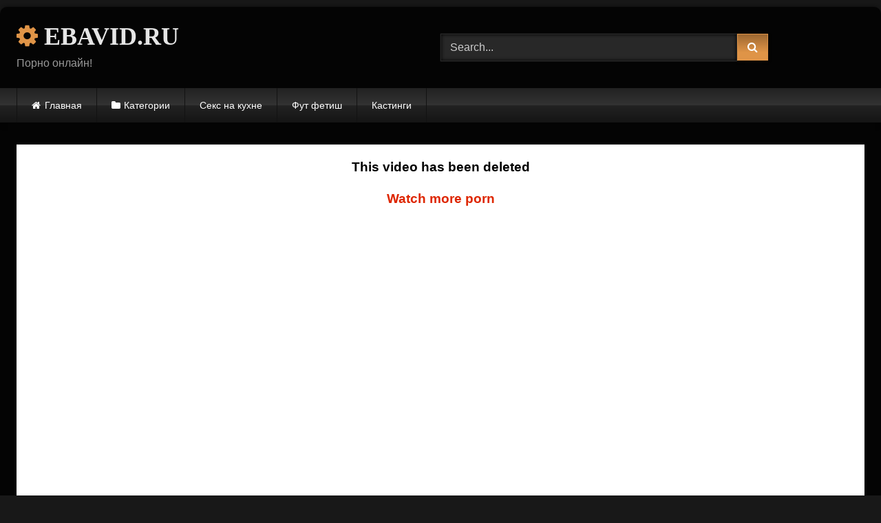

--- FILE ---
content_type: text/html; charset=UTF-8
request_url: https://ebavid.ru/temnovolosaya-telka-s-malenkimi-siskami-odela-chulki-i-predlozhila-seks-vtroem-dvum-chuvakam/
body_size: 14899
content:
<!DOCTYPE html>


<html lang="ru-RU">
<head>
<meta charset="UTF-8">
<meta content='width=device-width, initial-scale=1.0, maximum-scale=1.0, user-scalable=0' name='viewport' />
<link rel="profile" href="https://gmpg.org/xfn/11">
<link rel="icon" href="
https://ebavid.ru/wp-content/uploads/2020/12/nozki.png">

<!-- Meta social networks -->

<!-- Meta Facebook -->
<meta property="fb:app_id" content="966242223397117" />
<meta property="og:url" content="https://ebavid.ru/temnovolosaya-telka-s-malenkimi-siskami-odela-chulki-i-predlozhila-seks-vtroem-dvum-chuvakam/" />
<meta property="og:type" content="article" />
<meta property="og:title" content="Темноволосая телка с маленькими сиськами одела чулки и предложила секс втроем двум чувакам" />
<meta property="og:description" content="Темноволосая телка с маленькими сиськами одела чулки и предложила секс втроем двум чувакам" />
<meta property="og:image" content="https://ebavid.ru/wp-content/uploads/2020/12/small-tits-beauty-in-stockings-loves-a-threesome.jpg" />
<meta property="og:image:width" content="200" />
<meta property="og:image:height" content="200" />

<!-- Meta Twitter -->
<meta name="twitter:card" content="summary">
<!--<meta name="twitter:site" content="@site_username">-->
<meta name="twitter:title" content="Темноволосая телка с маленькими сиськами одела чулки и предложила секс втроем двум чувакам">
<meta name="twitter:description" content="Темноволосая телка с маленькими сиськами одела чулки и предложила секс втроем двум чувакам">
<!--<meta name="twitter:creator" content="@creator_username">-->
<meta name="twitter:image" content="https://ebavid.ru/wp-content/uploads/2020/12/small-tits-beauty-in-stockings-loves-a-threesome.jpg">
<!--<meta name="twitter:domain" content="YourDomain.com">-->

<!-- Temp Style -->
	<style>
		#page {
			max-width: 1300px;
			margin: 10px auto;
			background: rgba(0,0,0,0.85);
			box-shadow: 0 0 10px rgba(0, 0, 0, 0.50);
			-moz-box-shadow: 0 0 10px rgba(0, 0, 0, 0.50);
			-webkit-box-shadow: 0 0 10px rgba(0, 0, 0, 0.50);
			-webkit-border-radius: 10px;
			-moz-border-radius: 10px;
			border-radius: 10px;
		}
	</style>
<style>
	.post-thumbnail {
		padding-bottom: 56.25%;
	}
	.post-thumbnail .wpst-trailer,
	.post-thumbnail img {
		object-fit: fill;
	}

	.video-debounce-bar {
		background: #DF9447!important;
	}

			@import url(https://fonts.googleapis.com/css?family=Domine);
			
			button,
		.button,
		input[type="button"],
		input[type="reset"],
		input[type="submit"],
		.label,
		.label:visited,
		.pagination ul li a,
		.widget_categories ul li a,
		.comment-reply-link,
		a.tag-cloud-link,
		.template-actors li a {
			background: -moz-linear-gradient(top, rgba(0,0,0,0.3) 0%, rgba(0,0,0,0) 70%); /* FF3.6-15 */
			background: -webkit-linear-gradient(top, rgba(0,0,0,0.3) 0%,rgba(0,0,0,0) 70%); /* Chrome10-25,Safari5.1-6 */
			background: linear-gradient(to bottom, rgba(0,0,0,0.3) 0%,rgba(0,0,0,0) 70%); /* W3C, IE10+, FF16+, Chrome26+, Opera12+, Safari7+ */
			filter: progid:DXImageTransform.Microsoft.gradient( startColorstr='#a62b2b2b', endColorstr='#00000000',GradientType=0 ); /* IE6-9 */
			-moz-box-shadow: 0 1px 6px 0 rgba(0, 0, 0, 0.12);
			-webkit-box-shadow: 0 1px 6px 0 rgba(0, 0, 0, 0.12);
			-o-box-shadow: 0 1px 6px 0 rgba(0, 0, 0, 0.12);
			box-shadow: 0 1px 6px 0 rgba(0, 0, 0, 0.12);
		}
		input[type="text"],
		input[type="email"],
		input[type="url"],
		input[type="password"],
		input[type="search"],
		input[type="number"],
		input[type="tel"],
		input[type="range"],
		input[type="date"],
		input[type="month"],
		input[type="week"],
		input[type="time"],
		input[type="datetime"],
		input[type="datetime-local"],
		input[type="color"],
		select,
		textarea,
		.wp-editor-container {
			-moz-box-shadow: 0 0 1px rgba(255, 255, 255, 0.3), 0 0 5px black inset;
			-webkit-box-shadow: 0 0 1px rgba(255, 255, 255, 0.3), 0 0 5px black inset;
			-o-box-shadow: 0 0 1px rgba(255, 255, 255, 0.3), 0 0 5px black inset;
			box-shadow: 0 0 1px rgba(255, 255, 255, 0.3), 0 0 5px black inset;
		}
		#site-navigation {
			background: #222222;
			background: -moz-linear-gradient(top, #222222 0%, #333333 50%, #222222 51%, #151515 100%);
			background: -webkit-linear-gradient(top, #222222 0%,#333333 50%,#222222 51%,#151515 100%);
			background: linear-gradient(to bottom, #222222 0%,#333333 50%,#222222 51%,#151515 100%);
			filter: progid:DXImageTransform.Microsoft.gradient( startColorstr='#222222', endColorstr='#151515',GradientType=0 );
			-moz-box-shadow: 0 6px 6px 0 rgba(0, 0, 0, 0.12);
			-webkit-box-shadow: 0 6px 6px 0 rgba(0, 0, 0, 0.12);
			-o-box-shadow: 0 6px 6px 0 rgba(0, 0, 0, 0.12);
			box-shadow: 0 6px 6px 0 rgba(0, 0, 0, 0.12);
		}
		#site-navigation > ul > li:hover > a,
		#site-navigation ul li.current-menu-item a {
			background: -moz-linear-gradient(top, rgba(0,0,0,0.3) 0%, rgba(0,0,0,0) 70%);
			background: -webkit-linear-gradient(top, rgba(0,0,0,0.3) 0%,rgba(0,0,0,0) 70%);
			background: linear-gradient(to bottom, rgba(0,0,0,0.3) 0%,rgba(0,0,0,0) 70%);
			filter: progid:DXImageTransform.Microsoft.gradient( startColorstr='#a62b2b2b', endColorstr='#00000000',GradientType=0 );
			-moz-box-shadow: inset 0px 0px 2px 0px #000000;
			-webkit-box-shadow: inset 0px 0px 2px 0px #000000;
			-o-box-shadow: inset 0px 0px 2px 0px #000000;
			box-shadow: inset 0px 0px 2px 0px #000000;
			filter:progid:DXImageTransform.Microsoft.Shadow(color=#000000, Direction=NaN, Strength=2);
		}
		.rating-bar,
		.categories-list .thumb-block .entry-header,
		.actors-list .thumb-block .entry-header,
		#filters .filters-select,
		#filters .filters-options {
			background: -moz-linear-gradient(top, rgba(0,0,0,0.3) 0%, rgba(0,0,0,0) 70%); /* FF3.6-15 */
			background: -webkit-linear-gradient(top, rgba(0,0,0,0.3) 0%,rgba(0,0,0,0) 70%); /* Chrome10-25,Safari5.1-6 */
			background: linear-gradient(to bottom, rgba(0,0,0,0.3) 0%,rgba(0,0,0,0) 70%); /* W3C, IE10+, FF16+, Chrome26+, Opera12+, Safari7+ */
			-moz-box-shadow: inset 0px 0px 2px 0px #000000;
			-webkit-box-shadow: inset 0px 0px 2px 0px #000000;
			-o-box-shadow: inset 0px 0px 2px 0px #000000;
			box-shadow: inset 0px 0px 2px 0px #000000;
			filter:progid:DXImageTransform.Microsoft.Shadow(color=#000000, Direction=NaN, Strength=2);
		}
		.breadcrumbs-area {
			background: -moz-linear-gradient(top, rgba(0,0,0,0.3) 0%, rgba(0,0,0,0) 70%); /* FF3.6-15 */
			background: -webkit-linear-gradient(top, rgba(0,0,0,0.3) 0%,rgba(0,0,0,0) 70%); /* Chrome10-25,Safari5.1-6 */
			background: linear-gradient(to bottom, rgba(0,0,0,0.3) 0%,rgba(0,0,0,0) 70%); /* W3C, IE10+, FF16+, Chrome26+, Opera12+, Safari7+ */
		}
	
	.site-title a {
		font-family: Domine;
		font-size: 36px;
	}
	.site-branding .logo img {
		max-width: 300px;
		max-height: 120px;
		margin-top: 0px;
		margin-left: 0px;
	}
	a,
	.site-title a i,
	.thumb-block:hover .rating-bar i,
	.categories-list .thumb-block:hover .entry-header .cat-title:before,
	.required,
	.like #more:hover i,
	.dislike #less:hover i,
	.top-bar i:hover,
	.main-navigation .menu-item-has-children > a:after,
	.menu-toggle i,
	.main-navigation.toggled li:hover > a,
	.main-navigation.toggled li.focus > a,
	.main-navigation.toggled li.current_page_item > a,
	.main-navigation.toggled li.current-menu-item > a,
	#filters .filters-select:after,
	.morelink i,
	.top-bar .membership a i,
	.thumb-block:hover .photos-count i {
		color: #DF9447;
	}
	button,
	.button,
	input[type="button"],
	input[type="reset"],
	input[type="submit"],
	.label,
	.pagination ul li a.current,
	.pagination ul li a:hover,
	body #filters .label.secondary.active,
	.label.secondary:hover,
	.main-navigation li:hover > a,
	.main-navigation li.focus > a,
	.main-navigation li.current_page_item > a,
	.main-navigation li.current-menu-item > a,
	.widget_categories ul li a:hover,
	.comment-reply-link,
	a.tag-cloud-link:hover,
	.template-actors li a:hover {
		border-color: #DF9447!important;
		background-color: #DF9447!important;
	}
	.rating-bar-meter,
	.vjs-play-progress,
	#filters .filters-options span:hover,
	.bx-wrapper .bx-controls-direction a,
	.top-bar .social-share a:hover,
	.thumb-block:hover span.hd-video,
	.featured-carousel .slide a:hover span.hd-video,
	.appContainer .ctaButton {
		background-color: #DF9447!important;
	}
	#video-tabs button.tab-link.active,
	.title-block,
	.widget-title,
	.page-title,
	.page .entry-title,
	.comments-title,
	.comment-reply-title,
	.morelink:hover {
		border-color: #DF9447!important;
	}

	/* Small desktops ----------- */
	@media only screen  and (min-width : 64.001em) and (max-width : 84em) {
		#main .thumb-block {
			width: 25%!important;
		}
	}

	/* Desktops and laptops ----------- */
	@media only screen  and (min-width : 84.001em) {
		#main .thumb-block {
			width: 25%!important;
		}
	}

</style>

<!-- Google Analytics -->

<!-- Meta Verification -->

<meta name='robots' content='index, follow, max-image-preview:large, max-snippet:-1, max-video-preview:-1' />

	<!-- This site is optimized with the Yoast SEO plugin v24.7 - https://yoast.com/wordpress/plugins/seo/ -->
	<title>Темноволосая телка с маленькими сиськами одела чулки и предложила секс втроем двум чувакам</title>
	<link rel="canonical" href="https://ebavid.ru/temnovolosaya-telka-s-malenkimi-siskami-odela-chulki-i-predlozhila-seks-vtroem-dvum-chuvakam/" />
	<meta property="og:locale" content="ru_RU" />
	<meta property="og:type" content="article" />
	<meta property="og:title" content="Темноволосая телка с маленькими сиськами одела чулки и предложила секс втроем двум чувакам" />
	<meta property="og:url" content="https://ebavid.ru/temnovolosaya-telka-s-malenkimi-siskami-odela-chulki-i-predlozhila-seks-vtroem-dvum-chuvakam/" />
	<meta property="og:site_name" content="Порно Видео" />
	<meta property="article:published_time" content="2020-12-19T19:46:56+00:00" />
	<meta property="og:image" content="https://ebavid.ru/wp-content/uploads/2020/12/small-tits-beauty-in-stockings-loves-a-threesome.jpg" />
	<meta property="og:image:width" content="600" />
	<meta property="og:image:height" content="337" />
	<meta property="og:image:type" content="image/jpeg" />
	<meta name="author" content="ebavid" />
	<meta name="twitter:card" content="summary_large_image" />
	<meta name="twitter:label1" content="Написано автором" />
	<meta name="twitter:data1" content="ebavid" />
	<script type="application/ld+json" class="yoast-schema-graph">{"@context":"https://schema.org","@graph":[{"@type":"WebPage","@id":"https://ebavid.ru/temnovolosaya-telka-s-malenkimi-siskami-odela-chulki-i-predlozhila-seks-vtroem-dvum-chuvakam/","url":"https://ebavid.ru/temnovolosaya-telka-s-malenkimi-siskami-odela-chulki-i-predlozhila-seks-vtroem-dvum-chuvakam/","name":"Темноволосая телка с маленькими сиськами одела чулки и предложила секс втроем двум чувакам","isPartOf":{"@id":"https://ebavid.ru/#website"},"primaryImageOfPage":{"@id":"https://ebavid.ru/temnovolosaya-telka-s-malenkimi-siskami-odela-chulki-i-predlozhila-seks-vtroem-dvum-chuvakam/#primaryimage"},"image":{"@id":"https://ebavid.ru/temnovolosaya-telka-s-malenkimi-siskami-odela-chulki-i-predlozhila-seks-vtroem-dvum-chuvakam/#primaryimage"},"thumbnailUrl":"https://ebavid.ru/wp-content/uploads/2020/12/small-tits-beauty-in-stockings-loves-a-threesome.jpg","datePublished":"2020-12-19T19:46:56+00:00","author":{"@id":"https://ebavid.ru/#/schema/person/067d3ec932820a8441ab9d05ce38dabf"},"breadcrumb":{"@id":"https://ebavid.ru/temnovolosaya-telka-s-malenkimi-siskami-odela-chulki-i-predlozhila-seks-vtroem-dvum-chuvakam/#breadcrumb"},"inLanguage":"ru-RU","potentialAction":[{"@type":"ReadAction","target":["https://ebavid.ru/temnovolosaya-telka-s-malenkimi-siskami-odela-chulki-i-predlozhila-seks-vtroem-dvum-chuvakam/"]}]},{"@type":"ImageObject","inLanguage":"ru-RU","@id":"https://ebavid.ru/temnovolosaya-telka-s-malenkimi-siskami-odela-chulki-i-predlozhila-seks-vtroem-dvum-chuvakam/#primaryimage","url":"https://ebavid.ru/wp-content/uploads/2020/12/small-tits-beauty-in-stockings-loves-a-threesome.jpg","contentUrl":"https://ebavid.ru/wp-content/uploads/2020/12/small-tits-beauty-in-stockings-loves-a-threesome.jpg","width":600,"height":337},{"@type":"BreadcrumbList","@id":"https://ebavid.ru/temnovolosaya-telka-s-malenkimi-siskami-odela-chulki-i-predlozhila-seks-vtroem-dvum-chuvakam/#breadcrumb","itemListElement":[{"@type":"ListItem","position":1,"name":"Главная страница","item":"https://ebavid.ru/"},{"@type":"ListItem","position":2,"name":"Темноволосая телка с маленькими сиськами одела чулки и предложила секс втроем двум чувакам"}]},{"@type":"WebSite","@id":"https://ebavid.ru/#website","url":"https://ebavid.ru/","name":"Порно Видео","description":"Ещё один сайт на WordPress","potentialAction":[{"@type":"SearchAction","target":{"@type":"EntryPoint","urlTemplate":"https://ebavid.ru/?s={search_term_string}"},"query-input":{"@type":"PropertyValueSpecification","valueRequired":true,"valueName":"search_term_string"}}],"inLanguage":"ru-RU"},{"@type":"Person","@id":"https://ebavid.ru/#/schema/person/067d3ec932820a8441ab9d05ce38dabf","name":"ebavid","sameAs":["https://ebavid.ru"],"url":"https://ebavid.ru/author/ebavid/"}]}</script>
	<!-- / Yoast SEO plugin. -->


<link rel='dns-prefetch' href='//vjs.zencdn.net' />
<link rel='dns-prefetch' href='//unpkg.com' />
<link rel="alternate" type="application/rss+xml" title="Порно Видео &raquo; Лента" href="https://ebavid.ru/feed/" />
<link rel="alternate" type="application/rss+xml" title="Порно Видео &raquo; Лента комментариев" href="https://ebavid.ru/comments/feed/" />
<link rel="alternate" type="application/rss+xml" title="Порно Видео &raquo; Лента комментариев к &laquo;Темноволосая телка с маленькими сиськами одела чулки и предложила секс втроем двум чувакам&raquo;" href="https://ebavid.ru/temnovolosaya-telka-s-malenkimi-siskami-odela-chulki-i-predlozhila-seks-vtroem-dvum-chuvakam/feed/" />
<link rel="alternate" title="oEmbed (JSON)" type="application/json+oembed" href="https://ebavid.ru/wp-json/oembed/1.0/embed?url=https%3A%2F%2Febavid.ru%2Ftemnovolosaya-telka-s-malenkimi-siskami-odela-chulki-i-predlozhila-seks-vtroem-dvum-chuvakam%2F" />
<link rel="alternate" title="oEmbed (XML)" type="text/xml+oembed" href="https://ebavid.ru/wp-json/oembed/1.0/embed?url=https%3A%2F%2Febavid.ru%2Ftemnovolosaya-telka-s-malenkimi-siskami-odela-chulki-i-predlozhila-seks-vtroem-dvum-chuvakam%2F&#038;format=xml" />
<style id='wp-img-auto-sizes-contain-inline-css' type='text/css'>
img:is([sizes=auto i],[sizes^="auto," i]){contain-intrinsic-size:3000px 1500px}
/*# sourceURL=wp-img-auto-sizes-contain-inline-css */
</style>
<style id='wp-emoji-styles-inline-css' type='text/css'>

	img.wp-smiley, img.emoji {
		display: inline !important;
		border: none !important;
		box-shadow: none !important;
		height: 1em !important;
		width: 1em !important;
		margin: 0 0.07em !important;
		vertical-align: -0.1em !important;
		background: none !important;
		padding: 0 !important;
	}
/*# sourceURL=wp-emoji-styles-inline-css */
</style>
<style id='wp-block-library-inline-css' type='text/css'>
:root{--wp-block-synced-color:#7a00df;--wp-block-synced-color--rgb:122,0,223;--wp-bound-block-color:var(--wp-block-synced-color);--wp-editor-canvas-background:#ddd;--wp-admin-theme-color:#007cba;--wp-admin-theme-color--rgb:0,124,186;--wp-admin-theme-color-darker-10:#006ba1;--wp-admin-theme-color-darker-10--rgb:0,107,160.5;--wp-admin-theme-color-darker-20:#005a87;--wp-admin-theme-color-darker-20--rgb:0,90,135;--wp-admin-border-width-focus:2px}@media (min-resolution:192dpi){:root{--wp-admin-border-width-focus:1.5px}}.wp-element-button{cursor:pointer}:root .has-very-light-gray-background-color{background-color:#eee}:root .has-very-dark-gray-background-color{background-color:#313131}:root .has-very-light-gray-color{color:#eee}:root .has-very-dark-gray-color{color:#313131}:root .has-vivid-green-cyan-to-vivid-cyan-blue-gradient-background{background:linear-gradient(135deg,#00d084,#0693e3)}:root .has-purple-crush-gradient-background{background:linear-gradient(135deg,#34e2e4,#4721fb 50%,#ab1dfe)}:root .has-hazy-dawn-gradient-background{background:linear-gradient(135deg,#faaca8,#dad0ec)}:root .has-subdued-olive-gradient-background{background:linear-gradient(135deg,#fafae1,#67a671)}:root .has-atomic-cream-gradient-background{background:linear-gradient(135deg,#fdd79a,#004a59)}:root .has-nightshade-gradient-background{background:linear-gradient(135deg,#330968,#31cdcf)}:root .has-midnight-gradient-background{background:linear-gradient(135deg,#020381,#2874fc)}:root{--wp--preset--font-size--normal:16px;--wp--preset--font-size--huge:42px}.has-regular-font-size{font-size:1em}.has-larger-font-size{font-size:2.625em}.has-normal-font-size{font-size:var(--wp--preset--font-size--normal)}.has-huge-font-size{font-size:var(--wp--preset--font-size--huge)}.has-text-align-center{text-align:center}.has-text-align-left{text-align:left}.has-text-align-right{text-align:right}.has-fit-text{white-space:nowrap!important}#end-resizable-editor-section{display:none}.aligncenter{clear:both}.items-justified-left{justify-content:flex-start}.items-justified-center{justify-content:center}.items-justified-right{justify-content:flex-end}.items-justified-space-between{justify-content:space-between}.screen-reader-text{border:0;clip-path:inset(50%);height:1px;margin:-1px;overflow:hidden;padding:0;position:absolute;width:1px;word-wrap:normal!important}.screen-reader-text:focus{background-color:#ddd;clip-path:none;color:#444;display:block;font-size:1em;height:auto;left:5px;line-height:normal;padding:15px 23px 14px;text-decoration:none;top:5px;width:auto;z-index:100000}html :where(.has-border-color){border-style:solid}html :where([style*=border-top-color]){border-top-style:solid}html :where([style*=border-right-color]){border-right-style:solid}html :where([style*=border-bottom-color]){border-bottom-style:solid}html :where([style*=border-left-color]){border-left-style:solid}html :where([style*=border-width]){border-style:solid}html :where([style*=border-top-width]){border-top-style:solid}html :where([style*=border-right-width]){border-right-style:solid}html :where([style*=border-bottom-width]){border-bottom-style:solid}html :where([style*=border-left-width]){border-left-style:solid}html :where(img[class*=wp-image-]){height:auto;max-width:100%}:where(figure){margin:0 0 1em}html :where(.is-position-sticky){--wp-admin--admin-bar--position-offset:var(--wp-admin--admin-bar--height,0px)}@media screen and (max-width:600px){html :where(.is-position-sticky){--wp-admin--admin-bar--position-offset:0px}}

/*# sourceURL=wp-block-library-inline-css */
</style><style id='global-styles-inline-css' type='text/css'>
:root{--wp--preset--aspect-ratio--square: 1;--wp--preset--aspect-ratio--4-3: 4/3;--wp--preset--aspect-ratio--3-4: 3/4;--wp--preset--aspect-ratio--3-2: 3/2;--wp--preset--aspect-ratio--2-3: 2/3;--wp--preset--aspect-ratio--16-9: 16/9;--wp--preset--aspect-ratio--9-16: 9/16;--wp--preset--color--black: #000000;--wp--preset--color--cyan-bluish-gray: #abb8c3;--wp--preset--color--white: #ffffff;--wp--preset--color--pale-pink: #f78da7;--wp--preset--color--vivid-red: #cf2e2e;--wp--preset--color--luminous-vivid-orange: #ff6900;--wp--preset--color--luminous-vivid-amber: #fcb900;--wp--preset--color--light-green-cyan: #7bdcb5;--wp--preset--color--vivid-green-cyan: #00d084;--wp--preset--color--pale-cyan-blue: #8ed1fc;--wp--preset--color--vivid-cyan-blue: #0693e3;--wp--preset--color--vivid-purple: #9b51e0;--wp--preset--gradient--vivid-cyan-blue-to-vivid-purple: linear-gradient(135deg,rgb(6,147,227) 0%,rgb(155,81,224) 100%);--wp--preset--gradient--light-green-cyan-to-vivid-green-cyan: linear-gradient(135deg,rgb(122,220,180) 0%,rgb(0,208,130) 100%);--wp--preset--gradient--luminous-vivid-amber-to-luminous-vivid-orange: linear-gradient(135deg,rgb(252,185,0) 0%,rgb(255,105,0) 100%);--wp--preset--gradient--luminous-vivid-orange-to-vivid-red: linear-gradient(135deg,rgb(255,105,0) 0%,rgb(207,46,46) 100%);--wp--preset--gradient--very-light-gray-to-cyan-bluish-gray: linear-gradient(135deg,rgb(238,238,238) 0%,rgb(169,184,195) 100%);--wp--preset--gradient--cool-to-warm-spectrum: linear-gradient(135deg,rgb(74,234,220) 0%,rgb(151,120,209) 20%,rgb(207,42,186) 40%,rgb(238,44,130) 60%,rgb(251,105,98) 80%,rgb(254,248,76) 100%);--wp--preset--gradient--blush-light-purple: linear-gradient(135deg,rgb(255,206,236) 0%,rgb(152,150,240) 100%);--wp--preset--gradient--blush-bordeaux: linear-gradient(135deg,rgb(254,205,165) 0%,rgb(254,45,45) 50%,rgb(107,0,62) 100%);--wp--preset--gradient--luminous-dusk: linear-gradient(135deg,rgb(255,203,112) 0%,rgb(199,81,192) 50%,rgb(65,88,208) 100%);--wp--preset--gradient--pale-ocean: linear-gradient(135deg,rgb(255,245,203) 0%,rgb(182,227,212) 50%,rgb(51,167,181) 100%);--wp--preset--gradient--electric-grass: linear-gradient(135deg,rgb(202,248,128) 0%,rgb(113,206,126) 100%);--wp--preset--gradient--midnight: linear-gradient(135deg,rgb(2,3,129) 0%,rgb(40,116,252) 100%);--wp--preset--font-size--small: 13px;--wp--preset--font-size--medium: 20px;--wp--preset--font-size--large: 36px;--wp--preset--font-size--x-large: 42px;--wp--preset--spacing--20: 0.44rem;--wp--preset--spacing--30: 0.67rem;--wp--preset--spacing--40: 1rem;--wp--preset--spacing--50: 1.5rem;--wp--preset--spacing--60: 2.25rem;--wp--preset--spacing--70: 3.38rem;--wp--preset--spacing--80: 5.06rem;--wp--preset--shadow--natural: 6px 6px 9px rgba(0, 0, 0, 0.2);--wp--preset--shadow--deep: 12px 12px 50px rgba(0, 0, 0, 0.4);--wp--preset--shadow--sharp: 6px 6px 0px rgba(0, 0, 0, 0.2);--wp--preset--shadow--outlined: 6px 6px 0px -3px rgb(255, 255, 255), 6px 6px rgb(0, 0, 0);--wp--preset--shadow--crisp: 6px 6px 0px rgb(0, 0, 0);}:where(.is-layout-flex){gap: 0.5em;}:where(.is-layout-grid){gap: 0.5em;}body .is-layout-flex{display: flex;}.is-layout-flex{flex-wrap: wrap;align-items: center;}.is-layout-flex > :is(*, div){margin: 0;}body .is-layout-grid{display: grid;}.is-layout-grid > :is(*, div){margin: 0;}:where(.wp-block-columns.is-layout-flex){gap: 2em;}:where(.wp-block-columns.is-layout-grid){gap: 2em;}:where(.wp-block-post-template.is-layout-flex){gap: 1.25em;}:where(.wp-block-post-template.is-layout-grid){gap: 1.25em;}.has-black-color{color: var(--wp--preset--color--black) !important;}.has-cyan-bluish-gray-color{color: var(--wp--preset--color--cyan-bluish-gray) !important;}.has-white-color{color: var(--wp--preset--color--white) !important;}.has-pale-pink-color{color: var(--wp--preset--color--pale-pink) !important;}.has-vivid-red-color{color: var(--wp--preset--color--vivid-red) !important;}.has-luminous-vivid-orange-color{color: var(--wp--preset--color--luminous-vivid-orange) !important;}.has-luminous-vivid-amber-color{color: var(--wp--preset--color--luminous-vivid-amber) !important;}.has-light-green-cyan-color{color: var(--wp--preset--color--light-green-cyan) !important;}.has-vivid-green-cyan-color{color: var(--wp--preset--color--vivid-green-cyan) !important;}.has-pale-cyan-blue-color{color: var(--wp--preset--color--pale-cyan-blue) !important;}.has-vivid-cyan-blue-color{color: var(--wp--preset--color--vivid-cyan-blue) !important;}.has-vivid-purple-color{color: var(--wp--preset--color--vivid-purple) !important;}.has-black-background-color{background-color: var(--wp--preset--color--black) !important;}.has-cyan-bluish-gray-background-color{background-color: var(--wp--preset--color--cyan-bluish-gray) !important;}.has-white-background-color{background-color: var(--wp--preset--color--white) !important;}.has-pale-pink-background-color{background-color: var(--wp--preset--color--pale-pink) !important;}.has-vivid-red-background-color{background-color: var(--wp--preset--color--vivid-red) !important;}.has-luminous-vivid-orange-background-color{background-color: var(--wp--preset--color--luminous-vivid-orange) !important;}.has-luminous-vivid-amber-background-color{background-color: var(--wp--preset--color--luminous-vivid-amber) !important;}.has-light-green-cyan-background-color{background-color: var(--wp--preset--color--light-green-cyan) !important;}.has-vivid-green-cyan-background-color{background-color: var(--wp--preset--color--vivid-green-cyan) !important;}.has-pale-cyan-blue-background-color{background-color: var(--wp--preset--color--pale-cyan-blue) !important;}.has-vivid-cyan-blue-background-color{background-color: var(--wp--preset--color--vivid-cyan-blue) !important;}.has-vivid-purple-background-color{background-color: var(--wp--preset--color--vivid-purple) !important;}.has-black-border-color{border-color: var(--wp--preset--color--black) !important;}.has-cyan-bluish-gray-border-color{border-color: var(--wp--preset--color--cyan-bluish-gray) !important;}.has-white-border-color{border-color: var(--wp--preset--color--white) !important;}.has-pale-pink-border-color{border-color: var(--wp--preset--color--pale-pink) !important;}.has-vivid-red-border-color{border-color: var(--wp--preset--color--vivid-red) !important;}.has-luminous-vivid-orange-border-color{border-color: var(--wp--preset--color--luminous-vivid-orange) !important;}.has-luminous-vivid-amber-border-color{border-color: var(--wp--preset--color--luminous-vivid-amber) !important;}.has-light-green-cyan-border-color{border-color: var(--wp--preset--color--light-green-cyan) !important;}.has-vivid-green-cyan-border-color{border-color: var(--wp--preset--color--vivid-green-cyan) !important;}.has-pale-cyan-blue-border-color{border-color: var(--wp--preset--color--pale-cyan-blue) !important;}.has-vivid-cyan-blue-border-color{border-color: var(--wp--preset--color--vivid-cyan-blue) !important;}.has-vivid-purple-border-color{border-color: var(--wp--preset--color--vivid-purple) !important;}.has-vivid-cyan-blue-to-vivid-purple-gradient-background{background: var(--wp--preset--gradient--vivid-cyan-blue-to-vivid-purple) !important;}.has-light-green-cyan-to-vivid-green-cyan-gradient-background{background: var(--wp--preset--gradient--light-green-cyan-to-vivid-green-cyan) !important;}.has-luminous-vivid-amber-to-luminous-vivid-orange-gradient-background{background: var(--wp--preset--gradient--luminous-vivid-amber-to-luminous-vivid-orange) !important;}.has-luminous-vivid-orange-to-vivid-red-gradient-background{background: var(--wp--preset--gradient--luminous-vivid-orange-to-vivid-red) !important;}.has-very-light-gray-to-cyan-bluish-gray-gradient-background{background: var(--wp--preset--gradient--very-light-gray-to-cyan-bluish-gray) !important;}.has-cool-to-warm-spectrum-gradient-background{background: var(--wp--preset--gradient--cool-to-warm-spectrum) !important;}.has-blush-light-purple-gradient-background{background: var(--wp--preset--gradient--blush-light-purple) !important;}.has-blush-bordeaux-gradient-background{background: var(--wp--preset--gradient--blush-bordeaux) !important;}.has-luminous-dusk-gradient-background{background: var(--wp--preset--gradient--luminous-dusk) !important;}.has-pale-ocean-gradient-background{background: var(--wp--preset--gradient--pale-ocean) !important;}.has-electric-grass-gradient-background{background: var(--wp--preset--gradient--electric-grass) !important;}.has-midnight-gradient-background{background: var(--wp--preset--gradient--midnight) !important;}.has-small-font-size{font-size: var(--wp--preset--font-size--small) !important;}.has-medium-font-size{font-size: var(--wp--preset--font-size--medium) !important;}.has-large-font-size{font-size: var(--wp--preset--font-size--large) !important;}.has-x-large-font-size{font-size: var(--wp--preset--font-size--x-large) !important;}
/*# sourceURL=global-styles-inline-css */
</style>

<style id='classic-theme-styles-inline-css' type='text/css'>
/*! This file is auto-generated */
.wp-block-button__link{color:#fff;background-color:#32373c;border-radius:9999px;box-shadow:none;text-decoration:none;padding:calc(.667em + 2px) calc(1.333em + 2px);font-size:1.125em}.wp-block-file__button{background:#32373c;color:#fff;text-decoration:none}
/*# sourceURL=/wp-includes/css/classic-themes.min.css */
</style>
<link rel='stylesheet' id='wpst-font-awesome-css' href='https://ebavid.ru/wp-content/themes/retrotube/assets/stylesheets/font-awesome/css/font-awesome.min.css?ver=4.7.0' type='text/css' media='all' />
<link rel='stylesheet' id='wpst-videojs-style-css' href='//vjs.zencdn.net/7.8.4/video-js.css?ver=7.8.4' type='text/css' media='all' />
<link rel='stylesheet' id='wpst-style-css' href='https://ebavid.ru/wp-content/themes/retrotube/style.css?ver=1.7.2.1697784476' type='text/css' media='all' />
<script type="text/javascript" src="https://ebavid.ru/wp-includes/js/jquery/jquery.min.js?ver=3.7.1" id="jquery-core-js"></script>
<script type="text/javascript" src="https://ebavid.ru/wp-includes/js/jquery/jquery-migrate.min.js?ver=3.4.1" id="jquery-migrate-js"></script>
<link rel="https://api.w.org/" href="https://ebavid.ru/wp-json/" /><link rel="alternate" title="JSON" type="application/json" href="https://ebavid.ru/wp-json/wp/v2/posts/300" /><link rel="EditURI" type="application/rsd+xml" title="RSD" href="https://ebavid.ru/xmlrpc.php?rsd" />
<meta name="generator" content="WordPress 6.9" />
<link rel='shortlink' href='https://ebavid.ru/?p=300' />
<link rel="pingback" href="https://ebavid.ru/xmlrpc.php"></head>

<body
class="wp-singular post-template-default single single-post postid-300 single-format-video wp-embed-responsive wp-theme-retrotube">
<div id="page">
	<a class="skip-link screen-reader-text" href="#content">Skip to content</a>

	<header id="masthead" class="site-header" role="banner">

		
		<div class="site-branding row">
			<div class="logo">
															<p class="site-title"><a href="https://ebavid.ru/" rel="home">
																  							<i class="fa fa-cog"></i> 														EBAVID.RU								</a></p>
										
									<p class="site-description">
											Порно онлайн!					</p>
							</div>
							<div class="header-search ">
    <form method="get" id="searchform" action="https://ebavid.ru/">        
                    <input class="input-group-field" value="Search..." name="s" id="s" onfocus="if (this.value == 'Search...') {this.value = '';}" onblur="if (this.value == '') {this.value = 'Search...';}" type="text" />
                
        <input class="button fa-input" type="submit" id="searchsubmit" value="&#xf002;" />        
    </form>
</div>								</div><!-- .site-branding -->

		<nav id="site-navigation" class="main-navigation
		" role="navigation">
			<div id="head-mobile"></div>
			<div class="button-nav"></div>
			<ul id="menu-main-menu" class="row"><li id="menu-item-12" class="home-icon menu-item menu-item-type-custom menu-item-object-custom menu-item-home menu-item-12"><a href="https://ebavid.ru">Главная</a></li>
<li id="menu-item-13" class="cat-icon menu-item menu-item-type-post_type menu-item-object-page menu-item-13"><a href="https://ebavid.ru/categories/">Категории</a></li>
<li id="menu-item-753" class="menu-item menu-item-type-taxonomy menu-item-object-category menu-item-753"><a href="https://ebavid.ru/category/seks-na-kuhne/">Секс на кухне</a></li>
<li id="menu-item-754" class="menu-item menu-item-type-taxonomy menu-item-object-category menu-item-754"><a href="https://ebavid.ru/category/fut-fetish/">Фут фетиш</a></li>
<li id="menu-item-755" class="menu-item menu-item-type-taxonomy menu-item-object-category menu-item-755"><a href="https://ebavid.ru/category/kastingi/">Кастинги</a></li>
</ul>		</nav><!-- #site-navigation -->

		<div class="clear"></div>

			</header><!-- #masthead -->

	
	
	<div id="content" class="site-content row">
	<div id="primary" class="content-area ">
		<main id="main" class="site-main " role="main">

		
<article id="post-300" class="post-300 post type-post status-publish format-video has-post-thumbnail hentry category-seks-vtroem post_format-post-format-video" itemprop="video" itemscope itemtype="http://schema.org/VideoObject">
	<header class="entry-header">

		<div class="video-player"><meta itemprop="author" content="ebavid" /><meta itemprop="name" content="Темноволосая телка с маленькими сиськами одела чулки и предложила секс втроем двум чувакам" /><meta itemprop="description" content="Темноволосая телка с маленькими сиськами одела чулки и предложила секс втроем двум чувакам" /><meta itemprop="duration" content="P0DT0H20M0S" /><meta itemprop="thumbnailUrl" content="https://ebavid.ru/wp-content/uploads/2020/12/small-tits-beauty-in-stockings-loves-a-threesome.jpg" /><meta itemprop="embedURL" content="https://www.xvideos.com/embedframe/36693357" /><meta itemprop="uploadDate" content="2020-12-19T22:46:56+03:00" /><div class="responsive-player"><iframe src="https://ebavid.ru/wp-content/plugins/clean-tube-player/public/player-x.php?q=[base64]" frameborder="0" scrolling="no" allowfullscreen></iframe></div></div>
		
		
		
		<div class="title-block box-shadow">
			<h1 class="entry-title" itemprop="name">Темноволосая телка с маленькими сиськами одела чулки и предложила секс втроем двум чувакам</h1>							<div id="rating">
					<span id="video-rate"><span class="post-like"><a href="#" data-post_id="300" data-post_like="like"><span class="like" title="I like this"><span id="more"><i class="fa fa-thumbs-up"></i> <span class="grey-link">Like</span></span></a>
		<a href="#" data-post_id="300" data-post_like="dislike">
			<span title="I dislike this" class="qtip dislike"><span id="less"><i class="fa fa-thumbs-down fa-flip-horizontal"></i></span></span>
		</a></span></span>
									</div>
						<div id="video-tabs" class="tabs">
				<button class="tab-link active about" data-tab-id="video-about"><i class="fa fa-info-circle"></i> About</button>
									<button class="tab-link share" data-tab-id="video-share"><i class="fa fa-share"></i> Share</button>
							</div>
		</div>

		<div class="clear"></div>

	</header><!-- .entry-header -->

	<div class="entry-content">
					<div id="rating-col">
									<div id="video-views"><span>0</span> views</div>									<div class="rating-bar">
						<div class="rating-bar-meter"></div>
					</div>
					<div class="rating-result">
							<div class="percentage">0%</div>
						<div class="likes">
							<i class="fa fa-thumbs-up"></i> <span class="likes_count">0</span>
							<i class="fa fa-thumbs-down fa-flip-horizontal"></i> <span class="dislikes_count">0</span>
						</div>
					</div>
							</div>
				<div class="tab-content">
						<div id="video-about" class="width70">
					<div class="video-description">
													<div class="desc 
															more">
															</div>
											</div>
													<div id="video-date">
						<i class="fa fa-calendar"></i> Date: 19 декабря, 2020					</div>
																					<div class="tags">
						<div class="tags-list"><a href="https://ebavid.ru/category/seks-vtroem/" class="label" title="Секс втроем"><i class="fa fa-folder-open"></i>Секс втроем</a> </div>					</div>
							</div>
							<div id="video-share">
	<!-- Facebook -->
			<div id="fb-root"></div>
		<script>(function(d, s, id) {
		var js, fjs = d.getElementsByTagName(s)[0];
		if (d.getElementById(id)) return;
		js = d.createElement(s); js.id = id;
		js.src = 'https://connect.facebook.net/fr_FR/sdk.js#xfbml=1&version=v2.12';
		fjs.parentNode.insertBefore(js, fjs);
		}(document, 'script', 'facebook-jssdk'));</script>
		<a target="_blank" href="https://www.facebook.com/sharer/sharer.php?u=https://ebavid.ru/temnovolosaya-telka-s-malenkimi-siskami-odela-chulki-i-predlozhila-seks-vtroem-dvum-chuvakam/&amp;src=sdkpreparse"><i id="facebook" class="fa fa-facebook"></i></a>
	
	<!-- Twitter -->
			<a target="_blank" href="https://twitter.com/share?url=https://ebavid.ru/temnovolosaya-telka-s-malenkimi-siskami-odela-chulki-i-predlozhila-seks-vtroem-dvum-chuvakam/&text=Темноволосая телка с маленькими сиськами одела чулки и предложила секс втроем двум чувакам"><i id="twitter" class="fa fa-twitter"></i></a>
	
	<!-- Google Plus -->
			<a target="_blank" href="https://plus.google.com/share?url=https://ebavid.ru/temnovolosaya-telka-s-malenkimi-siskami-odela-chulki-i-predlozhila-seks-vtroem-dvum-chuvakam/"><i id="googleplus" class="fa fa-google-plus"></i></a>
	
	<!-- Linkedin -->
			<a target="_blank" href="https://www.linkedin.com/shareArticle?mini=true&amp;url=https://ebavid.ru/temnovolosaya-telka-s-malenkimi-siskami-odela-chulki-i-predlozhila-seks-vtroem-dvum-chuvakam/&amp;title=Темноволосая телка с маленькими сиськами одела чулки и предложила секс втроем двум чувакам&amp;summary=Темноволосая телка с маленькими сиськами одела чулки и предложила секс втроем двум чувакам&amp;source=https://ebavid.ru"><i id="linkedin" class="fa fa-linkedin"></i></a>
	
	<!-- Tumblr -->
			<a target="_blank" href="https://tumblr.com/widgets/share/tool?canonicalUrl=https://ebavid.ru/temnovolosaya-telka-s-malenkimi-siskami-odela-chulki-i-predlozhila-seks-vtroem-dvum-chuvakam/"><i id="tumblr" class="fa fa-tumblr-square"></i></a>
	
	<!-- Reddit -->
			<a target="_blank" href="http://www.reddit.com/submit?title=Темноволосая телка с маленькими сиськами одела чулки и предложила секс втроем двум чувакам&url=https://ebavid.ru/temnovolosaya-telka-s-malenkimi-siskami-odela-chulki-i-predlozhila-seks-vtroem-dvum-chuvakam/"><i id="reddit" class="fa fa-reddit-square"></i></a>
	
	<!-- Odnoklassniki -->
			<a target="_blank" href="http://www.odnoklassniki.ru/dk?st.cmd=addShare&st._surl=https://ebavid.ru/temnovolosaya-telka-s-malenkimi-siskami-odela-chulki-i-predlozhila-seks-vtroem-dvum-chuvakam/&title=Темноволосая телка с маленькими сиськами одела чулки и предложила секс втроем двум чувакам"><i id="odnoklassniki" class="fa fa-odnoklassniki"></i></a>
	
	<!-- VK -->
			<script type="text/javascript" src="https://vk.com/js/api/share.js?95" charset="windows-1251"></script>
		<a href="http://vk.com/share.php?url=https://ebavid.ru/temnovolosaya-telka-s-malenkimi-siskami-odela-chulki-i-predlozhila-seks-vtroem-dvum-chuvakam/" target="_blank"><i id="vk" class="fa fa-vk"></i></a>
	
	<!-- Email -->
			<a target="_blank" href="/cdn-cgi/l/email-protection#[base64]"><i id="email" class="fa fa-envelope"></i></a>
	</div>
					</div>
	</div><!-- .entry-content -->

	<div class="under-video-block">
								<h2 class="widget-title">Related videos</h2>

			<div>
			
<article data-video-uid="1" data-post-id="298" class="loop-video thumb-block post-298 post type-post status-publish format-video has-post-thumbnail hentry category-seks-vtroem post_format-post-format-video">
	<a href="https://ebavid.ru/poddavshis-na-ugovory-zheny-muzh-soglasilsya-dlya-seksa-vtroem-priglasit-v-gosti-svoego-tovarishha/" title="Поддавшись на уговоры жены муж согласился для секса втроем пригласить в гости своего товарища">
		<div class="post-thumbnail">
			<div class="post-thumbnail-container"><img width="300" height="168.75" data-src="https://ebavid.ru/wp-content/uploads/2020/12/tushy-wife-mystica-jade-tries-threesome.jpg" alt="Поддавшись на уговоры жены муж согласился для секса втроем пригласить в гости своего товарища"></div>						<span class="views"><i class="fa fa-eye"></i> 188</span>			<span class="duration"><i class="fa fa-clock-o"></i>11:00</span>		</div>
		<div class="rating-bar"><div class="rating-bar-meter" style="width:0%"></div><i class="fa fa-thumbs-up" aria-hidden="true"></i><span>0%</span></div>		<header class="entry-header">
			<span>Поддавшись на уговоры жены муж согласился для секса втроем пригласить в гости своего товарища</span>
		</header>
	</a>
</article>

<article data-video-uid="2" data-post-id="334" class="loop-video thumb-block post-334 post type-post status-publish format-video has-post-thumbnail hentry category-seks-vtroem post_format-post-format-video">
	<a href="https://ebavid.ru/dve-ozabochennye-svetlovolosye-podruzhki-priglasili-znakomogo-negra-dlya-seksa-vtroem/" title="Две озабоченные светловолосые подружки пригласили знакомого негра для секса втроем">
		<div class="post-thumbnail">
			<div class="post-thumbnail-container"><img width="300" height="168.75" data-src="https://ebavid.ru/wp-content/uploads/2020/12/blacked-first-interracial-threesome-for-ash-hollywood-and-kate-england.jpg" alt="Две озабоченные светловолосые подружки пригласили знакомого негра для секса втроем"></div>						<span class="views"><i class="fa fa-eye"></i> 249</span>			<span class="duration"><i class="fa fa-clock-o"></i>12:00</span>		</div>
		<div class="rating-bar"><div class="rating-bar-meter" style="width:0%"></div><i class="fa fa-thumbs-up" aria-hidden="true"></i><span>0%</span></div>		<header class="entry-header">
			<span>Две озабоченные светловолосые подружки пригласили знакомого негра для секса втроем</span>
		</header>
	</a>
</article>

<article data-video-uid="3" data-post-id="333" class="loop-video thumb-block post-333 post type-post status-publish format-video has-post-thumbnail hentry category-seks-vtroem post_format-post-format-video">
	<a href="https://ebavid.ru/nuru-massazhistka-nimfomanka-predlozhila-semejnoj-pare-vmesto-massazha-zhmzh-seks-vtroem/" title="Нуру массажистка нимфоманка предложила семейной паре вместо массажа ЖМЖ секс втроем">
		<div class="post-thumbnail">
			<div class="post-thumbnail-container"><img width="300" height="168.75" data-src="https://ebavid.ru/wp-content/uploads/2020/12/perky-teen-masseuse-joins-hot-couple-for-threesome.jpg" alt="Нуру массажистка нимфоманка предложила семейной паре вместо массажа ЖМЖ секс втроем"></div>						<span class="views"><i class="fa fa-eye"></i> 383</span>			<span class="duration"><i class="fa fa-clock-o"></i>06:00</span>		</div>
		<div class="rating-bar"><div class="rating-bar-meter" style="width:0%"></div><i class="fa fa-thumbs-up" aria-hidden="true"></i><span>0%</span></div>		<header class="entry-header">
			<span>Нуру массажистка нимфоманка предложила семейной паре вместо массажа ЖМЖ секс втроем</span>
		</header>
	</a>
</article>

<article data-video-uid="4" data-post-id="331" class="loop-video thumb-block post-331 post type-post status-publish format-video has-post-thumbnail hentry category-seks-vtroem post_format-post-format-video">
	<a href="https://ebavid.ru/v-kachestve-priza-pobeditel-turnira-po-pokeru-ustroil-seks-vtroem-s-dvumya-krasotkami/" title="В качестве приза победитель турнира по покеру устроил секс втроем с двумя красотками">
		<div class="post-thumbnail">
			<div class="post-thumbnail-container"><img width="300" height="168.75" data-src="https://ebavid.ru/wp-content/uploads/2020/12/vixen-tori-black-and-adriana-chechik-in-the-hottest-threesome-ever-made.jpg" alt="В качестве приза победитель турнира по покеру устроил секс втроем с двумя красотками"></div>						<span class="views"><i class="fa fa-eye"></i> 99</span>			<span class="duration"><i class="fa fa-clock-o"></i>13:00</span>		</div>
		<div class="rating-bar"><div class="rating-bar-meter" style="width:0%"></div><i class="fa fa-thumbs-up" aria-hidden="true"></i><span>0%</span></div>		<header class="entry-header">
			<span>В качестве приза победитель турнира по покеру устроил секс втроем с двумя красотками</span>
		</header>
	</a>
</article>

<article data-video-uid="5" data-post-id="315" class="loop-video thumb-block post-315 post type-post status-publish format-video has-post-thumbnail hentry category-seks-vtroem post_format-post-format-video">
	<a href="https://ebavid.ru/vmesto-obshhagi-dve-pohotlivye-studentki-snyali-kvartiru-i-ustroili-s-drugom-zhmzh-seks-vtroem/" title="Вместо общаги две похотливые студентки сняли квартиру и устроили с другом ЖМЖ секс втроем">
		<div class="post-thumbnail">
			<div class="post-thumbnail-container"><img width="300" height="168.75" data-src="https://ebavid.ru/wp-content/uploads/2020/12/horny-college-roomates-alessandra-and-macy-1st-time-threesome.jpg" alt="Вместо общаги две похотливые студентки сняли квартиру и устроили с другом ЖМЖ секс втроем"></div>						<span class="views"><i class="fa fa-eye"></i> 128</span>			<span class="duration"><i class="fa fa-clock-o"></i>23:00</span>		</div>
		<div class="rating-bar"><div class="rating-bar-meter" style="width:0%"></div><i class="fa fa-thumbs-up" aria-hidden="true"></i><span>0%</span></div>		<header class="entry-header">
			<span>Вместо общаги две похотливые студентки сняли квартиру и устроили с другом ЖМЖ секс втроем</span>
		</header>
	</a>
</article>

<article data-video-uid="6" data-post-id="321" class="loop-video thumb-block post-321 post type-post status-publish format-video has-post-thumbnail hentry category-seks-vtroem post_format-post-format-video">
	<a href="https://ebavid.ru/usatyj-samets-priglasil-na-palku-chaya-sisyastuyu-blondu-s-ryzhej-podrugoj-i-raskrutil-telok-na-seks-vtroem/" title="Усатый самец пригласил на палку чая сисястую блонду с рыжей подругой и раскрутил телок на секс втроем">
		<div class="post-thumbnail">
			<div class="post-thumbnail-container"><img width="300" height="168.75" data-src="https://ebavid.ru/wp-content/uploads/2020/12/busty-blonde-summer-brielle-takes-part-in-hot-fmf-threesome-action.jpg" alt="Усатый самец пригласил на палку чая сисястую блонду с рыжей подругой и раскрутил телок на секс втроем"></div>						<span class="views"><i class="fa fa-eye"></i> 140</span>			<span class="duration"><i class="fa fa-clock-o"></i>12:00</span>		</div>
		<div class="rating-bar"><div class="rating-bar-meter" style="width:0%"></div><i class="fa fa-thumbs-up" aria-hidden="true"></i><span>0%</span></div>		<header class="entry-header">
			<span>Усатый самец пригласил на палку чая сисястую блонду с рыжей подругой и раскрутил телок на секс втроем</span>
		</header>
	</a>
</article>

<article data-video-uid="7" data-post-id="319" class="loop-video thumb-block post-319 post type-post status-publish format-video has-post-thumbnail hentry category-seks-vtroem post_format-post-format-video">
	<a href="https://ebavid.ru/pridya-s-raboty-muzh-zastal-zhenu-fetishistku-za-laskami-s-gornichnoj-lesbiyankoj-i-ustroil-seks-vtroem/" title="Придя с работы муж застал жену фетишистку за ласками с горничной лесбиянкой и устроил секс втроем">
		<div class="post-thumbnail">
			<div class="post-thumbnail-container"><img width="300" height="168.75" data-src="https://ebavid.ru/wp-content/uploads/2020/12/hotlegsandfeets-stockings-and-footjob-threesome-with-simony-diamond.jpg" alt="Придя с работы муж застал жену фетишистку за ласками с горничной лесбиянкой и устроил секс втроем"></div>						<span class="views"><i class="fa fa-eye"></i> 898</span>			<span class="duration"><i class="fa fa-clock-o"></i>24:00</span>		</div>
		<div class="rating-bar"><div class="rating-bar-meter" style="width:100%"></div><i class="fa fa-thumbs-up" aria-hidden="true"></i><span>100%</span></div>		<header class="entry-header">
			<span>Придя с работы муж застал жену фетишистку за ласками с горничной лесбиянкой и устроил секс втроем</span>
		</header>
	</a>
</article>

<article data-video-uid="8" data-post-id="324" class="loop-video thumb-block post-324 post type-post status-publish format-video has-post-thumbnail hentry category-seks-vtroem post_format-post-format-video">
	<a href="https://ebavid.ru/goryachaya-frantsuzhenka-v-chulkah-ustroila-seks-vtroem-s-dvumya-samtsami-i-poznala-dvojnoe-proniknovenie/" title="Горячая француженка в чулках устроила секс втроем с двумя самцами и познала двойное проникновение">
		<div class="post-thumbnail">
			<div class="post-thumbnail-container"><img width="300" height="168.75" data-src="https://ebavid.ru/wp-content/uploads/2020/12/liza-del-sierra-gets-cummed-in-threesome.jpg" alt="Горячая француженка в чулках устроила секс втроем с двумя самцами и познала двойное проникновение"></div>						<span class="views"><i class="fa fa-eye"></i> 119</span>			<span class="duration"><i class="fa fa-clock-o"></i>09:00</span>		</div>
		<div class="rating-bar"><div class="rating-bar-meter" style="width:0%"></div><i class="fa fa-thumbs-up" aria-hidden="true"></i><span>0%</span></div>		<header class="entry-header">
			<span>Горячая француженка в чулках устроила секс втроем с двумя самцами и познала двойное проникновение</span>
		</header>
	</a>
</article>
			</div>
						<div class="clear"></div>
			<div class="show-more-related">
				<a class="button large" href="https://ebavid.ru/category/seks-vtroem/">Show more related videos</a>
			</div>
					
	</div>
<div class="clear"></div>

	
</article><!-- #post-## -->

		</main><!-- #main -->
	</div><!-- #primary -->



</div><!-- #content -->

<footer id="colophon" class="site-footer
	br-bottom-10" role="contentinfo">
	<div class="row">
									<div class="four-columns-footer">
				<section id="custom_html-2" class="widget_text widget widget_custom_html"><div class="textwidget custom-html-widget"><!--LiveInternet counter--><a href="https://www.liveinternet.ru/click"
target="_blank"><img id="licntFEAA" width="1" height="1" style="border:0" 
title="LiveInternet"
src="[data-uri]"
alt=""/></a><script data-cfasync="false" src="/cdn-cgi/scripts/5c5dd728/cloudflare-static/email-decode.min.js"></script><script>(function(d,s){d.getElementById("licntFEAA").src=
"https://counter.yadro.ru/hit?t41.5;r"+escape(d.referrer)+
((typeof(s)=="undefined")?"":";s"+s.width+"*"+s.height+"*"+
(s.colorDepth?s.colorDepth:s.pixelDepth))+";u"+escape(d.URL)+
";h"+escape(d.title.substring(0,150))+";"+Math.random()})
(document,screen)</script><!--/LiveInternet--></div></section>			</div>
		
		<div class="clear"></div>

		
					<div class="footer-menu-container">
				<div class="menu-footer-menu-container"><ul id="menu-footer-menu" class="menu"><li id="menu-item-756" class="menu-item menu-item-type-custom menu-item-object-custom menu-item-home menu-item-756"><a href="https://ebavid.ru/">Главная</a></li>
<li id="menu-item-757" class="menu-item menu-item-type-custom menu-item-object-custom menu-item-757"><a href="https://ebavid.ru/sitemap_index.xml">Карта Сайта</a></li>
</ul></div>			</div>
		
					<div class="site-info">
				2026 EBAVID.RU. Все права защищены. 			</div><!-- .site-info -->
			</div>
</footer><!-- #colophon -->
</div><!-- #page -->

<a class="button" href="#" id="back-to-top" title="Back to top"><i class="fa fa-chevron-up"></i></a>

<script type="speculationrules">
{"prefetch":[{"source":"document","where":{"and":[{"href_matches":"/*"},{"not":{"href_matches":["/wp-*.php","/wp-admin/*","/wp-content/uploads/*","/wp-content/*","/wp-content/plugins/*","/wp-content/themes/retrotube/*","/*\\?(.+)"]}},{"not":{"selector_matches":"a[rel~=\"nofollow\"]"}},{"not":{"selector_matches":".no-prefetch, .no-prefetch a"}}]},"eagerness":"conservative"}]}
</script>
		<div class="modal fade wpst-user-modal" id="wpst-user-modal" tabindex="-1" role="dialog" aria-hidden="true">
			<div class="modal-dialog" data-active-tab="">
				<div class="modal-content">
					<div class="modal-body">
					<a href="#" class="close" data-dismiss="modal" aria-label="Close"><i class="fa fa-remove"></i></a>
						<!-- Register form -->
						<div class="wpst-register">	
															<div class="alert alert-danger">Registration is disabled.</div>
													</div>

						<!-- Login form -->
						<div class="wpst-login">							 
							<h3>Login to Порно Видео</h3>
						
							<form id="wpst_login_form" action="https://ebavid.ru/" method="post">

								<div class="form-field">
									<label>Username</label>
									<input class="form-control input-lg required" name="wpst_user_login" type="text"/>
								</div>
								<div class="form-field">
									<label for="wpst_user_pass">Password</label>
									<input class="form-control input-lg required" name="wpst_user_pass" id="wpst_user_pass" type="password"/>
								</div>
								<div class="form-field lost-password">
									<input type="hidden" name="action" value="wpst_login_member"/>
									<button class="btn btn-theme btn-lg" data-loading-text="Loading..." type="submit">Login</button> <a class="alignright" href="#wpst-reset-password">Lost Password?</a>
								</div>
								<input type="hidden" id="login-security" name="login-security" value="4dd1a7e214" /><input type="hidden" name="_wp_http_referer" value="/temnovolosaya-telka-s-malenkimi-siskami-odela-chulki-i-predlozhila-seks-vtroem-dvum-chuvakam/" />							</form>
							<div class="wpst-errors"></div>
						</div>

						<!-- Lost Password form -->
						<div class="wpst-reset-password">							 
							<h3>Reset Password</h3>
							<p>Enter the username or e-mail you used in your profile. A password reset link will be sent to you by email.</p>
						
							<form id="wpst_reset_password_form" action="https://ebavid.ru/" method="post">
								<div class="form-field">
									<label for="wpst_user_or_email">Username or E-mail</label>
									<input class="form-control input-lg required" name="wpst_user_or_email" id="wpst_user_or_email" type="text"/>
								</div>
								<div class="form-field">
									<input type="hidden" name="action" value="wpst_reset_password"/>
									<button class="btn btn-theme btn-lg" data-loading-text="Loading..." type="submit">Get new password</button>
								</div>
								<input type="hidden" id="password-security" name="password-security" value="4dd1a7e214" /><input type="hidden" name="_wp_http_referer" value="/temnovolosaya-telka-s-malenkimi-siskami-odela-chulki-i-predlozhila-seks-vtroem-dvum-chuvakam/" />							</form>
							<div class="wpst-errors"></div>
						</div>

						<div class="wpst-loading">
							<p><i class="fa fa-refresh fa-spin"></i><br>Loading...</p>
						</div>
					</div>
					<div class="modal-footer">
						<span class="wpst-register-footer">Don&#039;t have an account? <a href="#wpst-register">Sign up</a></span>
						<span class="wpst-login-footer">Already have an account? <a href="#wpst-login">Login</a></span>
					</div>				
				</div>
			</div>
		</div>
<script type="text/javascript" src="//vjs.zencdn.net/7.8.4/video.min.js?ver=7.8.4" id="wpst-videojs-js"></script>
<script type="text/javascript" src="https://unpkg.com/@silvermine/videojs-quality-selector@1.2.4/dist/js/silvermine-videojs-quality-selector.min.js?ver=1.2.4" id="wpst-videojs-quality-selector-js"></script>
<script type="text/javascript" src="https://ebavid.ru/wp-content/themes/retrotube/assets/js/navigation.js?ver=1.0.0" id="wpst-navigation-js"></script>
<script type="text/javascript" src="https://ebavid.ru/wp-content/themes/retrotube/assets/js/jquery.bxslider.min.js?ver=4.2.15" id="wpst-carousel-js"></script>
<script type="text/javascript" src="https://ebavid.ru/wp-content/themes/retrotube/assets/js/jquery.touchSwipe.min.js?ver=1.6.18" id="wpst-touchswipe-js"></script>
<script type="text/javascript" src="https://ebavid.ru/wp-content/themes/retrotube/assets/js/lazyload.js?ver=1.0.0" id="wpst-lazyload-js"></script>
<script type="text/javascript" id="wpst-main-js-extra">
/* <![CDATA[ */
var wpst_ajax_var = {"url":"https://ebavid.ru/wp-admin/admin-ajax.php","nonce":"320b3104f1","ctpl_installed":"1","is_mobile":""};
var objectL10nMain = {"readmore":"Read more","close":"Close"};
var options = {"thumbnails_ratio":"16/9","enable_views_system":"on","enable_rating_system":"on"};
//# sourceURL=wpst-main-js-extra
/* ]]> */
</script>
<script type="text/javascript" src="https://ebavid.ru/wp-content/themes/retrotube/assets/js/main.js?ver=1.7.2.1697784476" id="wpst-main-js"></script>
<script type="text/javascript" src="https://ebavid.ru/wp-content/themes/retrotube/assets/js/skip-link-focus-fix.js?ver=1.0.0" id="wpst-skip-link-focus-fix-js"></script>
<script id="wp-emoji-settings" type="application/json">
{"baseUrl":"https://s.w.org/images/core/emoji/17.0.2/72x72/","ext":".png","svgUrl":"https://s.w.org/images/core/emoji/17.0.2/svg/","svgExt":".svg","source":{"concatemoji":"https://ebavid.ru/wp-includes/js/wp-emoji-release.min.js?ver=6.9"}}
</script>
<script type="module">
/* <![CDATA[ */
/*! This file is auto-generated */
const a=JSON.parse(document.getElementById("wp-emoji-settings").textContent),o=(window._wpemojiSettings=a,"wpEmojiSettingsSupports"),s=["flag","emoji"];function i(e){try{var t={supportTests:e,timestamp:(new Date).valueOf()};sessionStorage.setItem(o,JSON.stringify(t))}catch(e){}}function c(e,t,n){e.clearRect(0,0,e.canvas.width,e.canvas.height),e.fillText(t,0,0);t=new Uint32Array(e.getImageData(0,0,e.canvas.width,e.canvas.height).data);e.clearRect(0,0,e.canvas.width,e.canvas.height),e.fillText(n,0,0);const a=new Uint32Array(e.getImageData(0,0,e.canvas.width,e.canvas.height).data);return t.every((e,t)=>e===a[t])}function p(e,t){e.clearRect(0,0,e.canvas.width,e.canvas.height),e.fillText(t,0,0);var n=e.getImageData(16,16,1,1);for(let e=0;e<n.data.length;e++)if(0!==n.data[e])return!1;return!0}function u(e,t,n,a){switch(t){case"flag":return n(e,"\ud83c\udff3\ufe0f\u200d\u26a7\ufe0f","\ud83c\udff3\ufe0f\u200b\u26a7\ufe0f")?!1:!n(e,"\ud83c\udde8\ud83c\uddf6","\ud83c\udde8\u200b\ud83c\uddf6")&&!n(e,"\ud83c\udff4\udb40\udc67\udb40\udc62\udb40\udc65\udb40\udc6e\udb40\udc67\udb40\udc7f","\ud83c\udff4\u200b\udb40\udc67\u200b\udb40\udc62\u200b\udb40\udc65\u200b\udb40\udc6e\u200b\udb40\udc67\u200b\udb40\udc7f");case"emoji":return!a(e,"\ud83e\u1fac8")}return!1}function f(e,t,n,a){let r;const o=(r="undefined"!=typeof WorkerGlobalScope&&self instanceof WorkerGlobalScope?new OffscreenCanvas(300,150):document.createElement("canvas")).getContext("2d",{willReadFrequently:!0}),s=(o.textBaseline="top",o.font="600 32px Arial",{});return e.forEach(e=>{s[e]=t(o,e,n,a)}),s}function r(e){var t=document.createElement("script");t.src=e,t.defer=!0,document.head.appendChild(t)}a.supports={everything:!0,everythingExceptFlag:!0},new Promise(t=>{let n=function(){try{var e=JSON.parse(sessionStorage.getItem(o));if("object"==typeof e&&"number"==typeof e.timestamp&&(new Date).valueOf()<e.timestamp+604800&&"object"==typeof e.supportTests)return e.supportTests}catch(e){}return null}();if(!n){if("undefined"!=typeof Worker&&"undefined"!=typeof OffscreenCanvas&&"undefined"!=typeof URL&&URL.createObjectURL&&"undefined"!=typeof Blob)try{var e="postMessage("+f.toString()+"("+[JSON.stringify(s),u.toString(),c.toString(),p.toString()].join(",")+"));",a=new Blob([e],{type:"text/javascript"});const r=new Worker(URL.createObjectURL(a),{name:"wpTestEmojiSupports"});return void(r.onmessage=e=>{i(n=e.data),r.terminate(),t(n)})}catch(e){}i(n=f(s,u,c,p))}t(n)}).then(e=>{for(const n in e)a.supports[n]=e[n],a.supports.everything=a.supports.everything&&a.supports[n],"flag"!==n&&(a.supports.everythingExceptFlag=a.supports.everythingExceptFlag&&a.supports[n]);var t;a.supports.everythingExceptFlag=a.supports.everythingExceptFlag&&!a.supports.flag,a.supports.everything||((t=a.source||{}).concatemoji?r(t.concatemoji):t.wpemoji&&t.twemoji&&(r(t.twemoji),r(t.wpemoji)))});
//# sourceURL=https://ebavid.ru/wp-includes/js/wp-emoji-loader.min.js
/* ]]> */
</script>

<!-- Other scripts -->

<!-- Mobile scripts -->

<script defer src="https://static.cloudflareinsights.com/beacon.min.js/vcd15cbe7772f49c399c6a5babf22c1241717689176015" integrity="sha512-ZpsOmlRQV6y907TI0dKBHq9Md29nnaEIPlkf84rnaERnq6zvWvPUqr2ft8M1aS28oN72PdrCzSjY4U6VaAw1EQ==" data-cf-beacon='{"version":"2024.11.0","token":"0f05d031bc4445439717afdea0f58b42","r":1,"server_timing":{"name":{"cfCacheStatus":true,"cfEdge":true,"cfExtPri":true,"cfL4":true,"cfOrigin":true,"cfSpeedBrain":true},"location_startswith":null}}' crossorigin="anonymous"></script>
</body>
</html>
